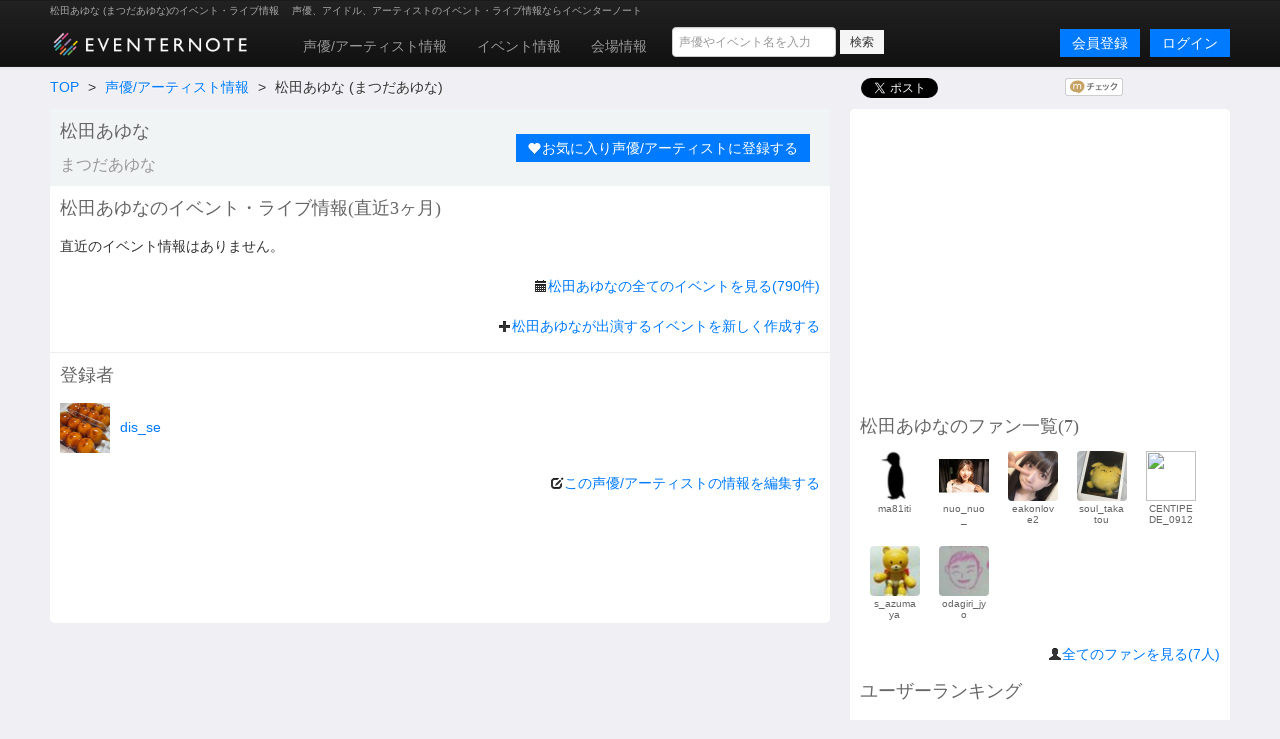

--- FILE ---
content_type: text/html; charset=utf-8
request_url: https://www.eventernote.com/actors/%E6%9D%BE%E7%94%B0%E3%81%82%E3%82%86%E3%81%AA/16757
body_size: 5969
content:
<!DOCTYPE html>
<html lang="ja" xmlns:og="http://ogp.me/ns#" xmlns:mixi="http://mixi-platform.com/ns#">
  <head>
    <meta charset="UTF-8">
    <title>松田あゆな (まつだあゆな)のイベント・ライブ情報 Eventernote イベンターノート</title>
    <meta http-equiv="X-UA-Compatible" content="IE=edge">
    <meta name="csrf-param" content="authenticity_token" />
<meta name="csrf-token" content="HyAfUiqLBTt1q3X/m4nH8EDrkPyMM4ovpZZVq2bO0LWN2aL6fq23sfrYaFJSphmhnpWoLw601eSwUO7RLLGu2g==" />
    <meta name="crumb" content="cec455d99d2bbb459e26819afce9de81a93d61cc" id="crumb">
    <meta name="viewport" content="width=1200">
    <link rel="shortcut icon" type="image/vnd.microsoft.ico" href="/favicon.ico" />
    <link rel="shortcut icon" type="image/x-icon" href="/favicon.ico" />
    <link rel="shortcut icon" href="/favicon.ico" type="image/x-icon" />
    <link rel="apple-touch-icon" href="/images/apple-touch-icon.png" />

    <link rel="stylesheet" media="screen" href="/stylesheets/bootstrap.css" />
    <link rel="stylesheet" media="screen" href="/stylesheets/default.css" />
    <script src="https://ajax.googleapis.com/ajax/libs/jquery/1.7.1/jquery.min.js"></script>

    <script src="/javascripts/bootstrap.js"></script>
<script src="/javascripts/eventernote.js"></script>
    <meta name="keywords" content="" />
    <meta name="description" content="" />
    <meta name="user_id" id="user_id" content="0" />
    <meta name="twitter_uid" id="twitter_uid" content="0" />
</head>
<body>
  <div class="navbar navbar-inverse">
  <div class="navbar-inner">
    <div class="container">
      <div class="topic"><h1>松田あゆな (まつだあゆな)のイベント・ライブ情報 </h1><p>声優、アイドル、アーティストのイベント・ライブ情報ならイベンターノート</p></div>
      <a class="logo" href="/"><img src="/images/logo201607_m.png" alt="Eventernote イベンターノート" width="200" height="34"></a>
        <div class="notice-empty"></div>
      <div class="nav-collapse collapse">
        <ul class="nav" style="margin-top:5px;">
          <li><a href="/actors/">声優/アーティスト情報</a></li>
          <li><a href="/events/">イベント情報</a></li>
          <li><a href="/places">会場情報</a></li>
        </ul>
      <div class="search_box">
        <form method="get" action="/events/search">
          <input type="hidden" name="__from" value="header">
          <div class="search_box_wrapper">
            <input name="keyword" type="text" class="vertical_search_box keyword input-medium" placeholder="声優やイベント名を入力" autocomplete="off">
            <input class="btn btn-small" type="submit" value="検索">
            <div class="vertical_search_result"></div>
          </div>
        </form>
      </div>

              <a class="login pull-right btn btn-primary" href="/login">ログイン</a>
              <a style="margin-right:10px;" class="login pull-right btn btn-primary" href="/register">会員登録</a>
      </div><!--/.nav-collapse -->
    </div><!-- /.navbar-inner -->
  </div><!-- /.navbar -->
</div>

<script type="text/javascript">
var vsOptions = {
  keyword_box: ".search_box .vertical_search_box",
  result_box: ".search_box .vertical_search_result"
};
window.vertical_search = new VerticalSearch(vsOptions);

</script>


  
<div class="container">
    <div class="row">
  <div class="span8">
    <ul class="breadcrumb">
      <li><a href="/">TOP</a> <span class="divider">&gt;</span></li>
      <li><a href="/actors/">声優/アーティスト情報</a> <span class="divider">&gt;</span></li>
      <li>松田あゆな (まつだあゆな)</li>
    </ul>
  </div>
  <div class="span4">
    <div class="gb_social clearfix">
      <table>
        <tr>
          <td><div class="twitter"><a href="https://twitter.com/share" class="twitter-share-button" data-url="https://www.eventernote.com/actors/%E6%9D%BE%E7%94%B0%E3%81%82%E3%82%86%E3%81%AA/16757" data-count="horizontal" data-hashtags="eventernote">Tweet</a><script type="text/javascript" src="https://platform.twitter.com/widgets.js"></script></div></td>
          <td><div class="face"><iframe src="https://www.facebook.com/plugins/like.php?href=https%3A%2F%2Fwww.eventernote.com%2Factors%2F%E6%9D%BE%E7%94%B0%E3%81%82%E3%82%86%E3%81%AA%2F16757&amp;%2F&layout=button_count&show_faces=false&width=450&action=like&colorscheme=light" allowtransparency="true" style="border: medium none ; overflow: hidden; width: 110px; height:21px;" frameborder="0" scrolling="no"></iframe></div></td>
          <td><div class="mixi"><a href="http://mixi.jp/share.pl" class="mixi-check-button" data-key="a1a551c49ba0f9a848ad4781c9fc930dd495c470" data-url="https://www.eventernote.com/actors/%E6%9D%BE%E7%94%B0%E3%81%82%E3%82%86%E3%81%AA/16757" data-button="button-1">Check</a><script type="text/javascript" src="https://static.mixi.jp/js/share.js"></script></div></td>    </tr>    </table>
    </div>
  </div>
  <div class="span8 page">
    <div class="gb_actors_title clearfix bg">
      <div class="name">
        <h2>松田あゆな</h2>
        <h2 class="kana">まつだあゆな</h2>
      </div>
      <div class="btns">
        <p id="favorite_actors_remove" class="right" style="margin-top: 20px;display:none"><a class="btn btn-danger" href="javascript:removeFavorite(16757)"><i class="icon-remove icon-white"></i>お気に入り声優/アーティストから外す</a></p>
        <p id="favorite_actors_add" class="right" style="margin-top: 20px;"><a class="btn btn-primary" href="javascript:addFavorite(16757)"><i class="icon-heart icon-white"></i>お気に入り声優/アーティストに登録する</a></p>
      </div>
    </div>
    <h2>松田あゆなのイベント・ライブ情報(直近3ヶ月)</h2>
      <p class="gb_nomatch">直近のイベント情報はありません。</p>
      <p class="t2 right"><i class="icon-calendar"></i><a href="/actors/%E6%9D%BE%E7%94%B0%E3%81%82%E3%82%86%E3%81%AA/16757/events">松田あゆなの全てのイベントを見る(790件)</a></p>
    <p class="t right"><i class="icon-plus"></i><a href="/events/add?actor_ids=16757">松田あゆなが出演するイベントを新しく作成する</a></p>
    <div class="divider2"></div>
      <h2>登録者</h2>
      <p class="t"><img style="vertical-align:middle;width: 50px; margin-right:10px;" src="https://eventernote.s3.ap-northeast-1.amazonaws.com/images/users/5035/icon_s.jpg?1712727468"><a href="/users/dis_se">dis_se</a></p>

    <p class="ti right"><i class="icon-edit"></i><a href="/actors/16757/edit">この声優/アーティストの情報を編集する</a></p>
  

  <div class="gb_ad_amazon">
<iframe src="https://rcm-jp.amazon.co.jp/e/cm?t=eventernote-22&o=9&p=48&l=st1&mode=music-jp&search=%E6%9D%BE%E7%94%B0%E3%81%82%E3%82%86%E3%81%AA&nou=1&fc1=000000&lt1=_blank&lc1=3366FF&bg1=FFFFFF&f=ifr" marginwidth="0" marginheight="0" width="728" height="90" border="0" frameborder="0" style="border:none;" scrolling="no"></iframe>

</div>

  </div>
  <div class="span4 page">
    <div class="gb_ad_lrec">
<script async src="//pagead2.googlesyndication.com/pagead/js/adsbygoogle.js"></script>
<!-- eventernote_pc_side2 -->
<ins class="adsbygoogle"
     style="display:inline-block;width:336px;height:280px"
     data-ad-client="ca-pub-2176175807491125"
     data-ad-slot="2890047035"></ins>
<script>
(adsbygoogle = window.adsbygoogle || []).push({});
</script>

</div>


      <h2>松田あゆなのファン一覧(<span class="number">7</span>)</h2>
    <div class="gb_users_icon">
        <ul class="clearfix">
            <li class=""><p class="img"><a href="/users/ma81iti/"><img src="https://eventernote.s3-ap-northeast-1.amazonaws.com/images/users/25806/icon_s.jpg"></a></p><p class="name pre">ma81iti</p>
            </li>
            <li class=""><p class="img"><a href="/users/nuo_nuo_/"><img src="https://eventernote.s3.ap-northeast-1.amazonaws.com/images/users/67004/icon_s.jpg?1626802466"></a></p><p class="name pre">nuo_nuo_</p>
            </li>
            <li class=""><p class="img"><a href="/users/eakonlove2/"><img src="https://eventernote.s3.ap-northeast-1.amazonaws.com/images/users/38296/icon_s.jpg?1571679539"></a></p><p class="name pre">eakonlove2</p>
            </li>
            <li class=""><p class="img"><a href="/users/soul_takatou/"><img src="https://eventernote.s3.ap-northeast-1.amazonaws.com/images/users/15171/icon_s.jpg?1612009687"></a></p><p class="name pre">soul_takatou</p>
            </li>
            <li class=""><p class="img"><a href="/users/CENTIPEDE_0912/"><img src="http://pbs.twimg.com/profile_images/1041679865391472642/aB-ifPpi_normal.jpg"></a></p><p class="name pre">CENTIPEDE_0912</p>
            </li>
            <li class=""><p class="img"><a href="/users/s_azumaya/"><img src="https://eventernote.s3-ap-northeast-1.amazonaws.com/images/users/1117/icon_s.jpg"></a></p><p class="name pre">s_azumaya</p>
            </li>
            <li class=""><p class="img"><a href="/users/odagiri_jyo/"><img src="https://eventernote.s3-ap-northeast-1.amazonaws.com/images/users/7988/icon_s.jpg"></a></p><p class="name pre">odagiri_jyo</p>
            </li>
        </ul>
      <p class="t2 right"><i class="icon-user"></i><a href="/actors/16757/users">全てのファンを見る(7人)</a></p>
    </div>
        <h2>ユーザーランキング</h2>
        <div class="gb_users_list">
        <p>松田あゆなのイベントに最も参加している人のランキングです。毎日更新。</p>
        <ul>
            <li><b>1</b>位 346回 <a href="/users/masasuzu_o"><img src="https://eventernote.s3-ap-northeast-1.amazonaws.com/images/users/19220/icon_s.jpg">masasuzu_o</a></li>
            <li><b>2</b>位 248回 <a href="/users/odagiri_jyo"><img src="https://eventernote.s3-ap-northeast-1.amazonaws.com/images/users/7988/icon_s.jpg">odagiri_jyo</a></li>
            <li><b>3</b>位 217回 <a href="/users/nekotower"><img src="https://eventernote.s3-ap-northeast-1.amazonaws.com/images/users/6378/icon_s.jpg">nekotower</a></li>
            <li>4位 210回 <a href="/users/pony_style"><img src="https://eventernote.s3-ap-northeast-1.amazonaws.com/images/users/19397/icon_s.jpg">pony_style</a></li>
            <li>5位 210回 <a href="/users/Sugiuchi_"><img src="https://eventernote.s3.ap-northeast-1.amazonaws.com/images/users/9208/icon_s.jpg?1521715678">Sugiuchi_</a></li>
            <li>6位 205回 <a href="/users/yui_iori_1018"><img src="https://eventernote.s3-ap-northeast-1.amazonaws.com/images/users/5787/icon_s.jpg">yui_iori_1018</a></li>
            <li>7位 196回 <a href="/users/makotchi_963"><img src="https://eventernote.s3.amazonaws.com/web/images/no_profile_image.jpg">makotchi_963</a></li>
            <li>8位 187回 <a href="/users/kyaniko1113"><img src="https://eventernote.s3.ap-northeast-1.amazonaws.com/images/users/16683/icon_s.jpg?1551532861">kyaniko1113</a></li>
            <li>9位 186回 <a href="/users/kashima"><img src="https://eventernote.s3-ap-northeast-1.amazonaws.com/images/users/142/icon_s.jpg">kashima</a></li>
            <li>10位 182回 <a href="/users/soul_takatou"><img src="https://eventernote.s3.ap-northeast-1.amazonaws.com/images/users/15171/icon_s.jpg?1612009687">soul_takatou</a></li>
            <li>11位 166回 <a href="/users/RyuHbk"><img src="https://eventernote.s3-ap-northeast-1.amazonaws.com/images/users/17801/icon_s.jpg">RyuHbk</a></li>
            <li>12位 164回 <a href="/users/yui_akarikaren"><img src="http://pbs.twimg.com/profile_images/954169113617743872/KupKRQQS_normal.jpg">yui_akarikaren</a></li>
            <li>13位 155回 <a href="/users/roki_3419"><img src="https://eventernote.s3.ap-northeast-1.amazonaws.com/images/users/52604/icon_s.jpg?1572883242">roki_3419</a></li>
            <li>14位 146回 <a href="/users/Roy_Mackey"><img src="https://eventernote.s3.ap-northeast-1.amazonaws.com/images/users/21780/icon_s.jpg?1513401143">Roy_Mackey</a></li>
            <li>15位 142回 <a href="/users/mattiy_ranran"><img src="https://eventernote.s3.ap-northeast-1.amazonaws.com/images/users/48994/icon_s.jpg?1552576741">mattiy_ranran</a></li>
            <li>16位 139回 <a href="/users/devibutyo"><img src="https://eventernote.s3-ap-northeast-1.amazonaws.com/images/users/11507/icon_s.jpg">devibutyo</a></li>
            <li>17位 133回 <a href="/users/prismoid"><img src="https://eventernote.s3-ap-northeast-1.amazonaws.com/images/users/1463/icon_s.jpg">prismoid</a></li>
            <li>18位 122回 <a href="/users/ma81iti"><img src="https://eventernote.s3-ap-northeast-1.amazonaws.com/images/users/25806/icon_s.jpg">ma81iti</a></li>
            <li>19位 111回 <a href="/users/fuku_row"><img src="http://pbs.twimg.com/profile_images/673474595752570881/IckASE2t_normal.png">fuku_row</a></li>
            <li>20位 106回 <a href="/users/furain7suddenly"><img src="https://eventernote.s3-ap-northeast-1.amazonaws.com/images/users/3289/icon_s.jpg">furain7suddenly</a></li>
        </ul>
      </div>
    <div class="gb_ad_lrec">
  <a href="/users/ical"><img src="/images/banners/side_calendar.png" width="350" height="140" alt="イベンターノートとあなたのカレンダーを今すぐ連携"></a>
</div>
<div class="gb_ad_lrec">
  <!-- Rakuten Widget FROM HERE --><script type="text/javascript">rakuten_design="slide";rakuten_affiliateId="14687747.49999005.14687748.92a1d4d0";rakuten_items="ctsmatch";rakuten_genreId=0;rakuten_size="336x280";rakuten_target="_blank";rakuten_theme="gray";rakuten_border="off";rakuten_auto_mode="on";rakuten_genre_title="off";rakuten_recommend="on";</script><script type="text/javascript" src="https://xml.affiliate.rakuten.co.jp/widget/js/rakuten_widget.js"></script><!-- Rakuten Widget TO HERE -->
</div>


  </div>
</div>

<script type="text/javascript">

function addFavorite(actor_id)
{
  Eventernote.redirectToLogin();
  var success = function(data) {
    $("#favorite_actors_add").hide();
    $("#favorite_actors_remove").show();
  };
  var failure = function(){
    alert("お気に入り登録に失敗しました");
  };
  Eventernote.addFavoriteActors(actor_id, success, failure);
}
function removeFavorite(actor_id)
{
  Eventernote.redirectToLogin();
  if ( !confirm("お気に入りから削除しますか？") ) {
    return;
  }
  var success =function(data) {
    $("#favorite_actors_add").show();
    $("#favorite_actors_remove").hide();
  };
  var failure = function(){
    alert("お気に入り削除に失敗しました");
  };
  Eventernote.removeFavoriteActors(actor_id, success, failure);
}
</script>

</div>
<div class="gb_ad_footer">
<script async src="//pagead2.googlesyndication.com/pagead/js/adsbygoogle.js"></script>
<!-- eventernote_pc_footer -->
<ins class="adsbygoogle"
     style="display:inline-block;width:970px;height:90px"
     data-ad-client="ca-pub-2176175807491125"
     data-ad-slot="7320246635"></ins>
<script>
(adsbygoogle = window.adsbygoogle || []).push({});
</script>
</div>

<div class="footer">
<div class="container">
<div class="row">
  <div class="span3">
    <ul class="unstyled">
      <h4>イベンターノート</h4>
      <li><a href="/">イベンターノートについて</a></li>
      <li><a href="/pages/company">運営者情報</a></li>
      <li><a href="/pages/termsofservice">利用規約</a></li>
      <li><a href="/pages/privacy">プライバシーポリシー</a></li>
      <li><a href="/pages/tokutei">特定商取引法について</a></li>
    </ul>
  </div>
  <div class="span3">
    <ul class="unstyled">
      <h4>声優/アーティスト</h3>
      <li><a href="/actors/">声優/アーティストを探す</a></li>
      <li><a href="/actors/ranking">人気の声優/アーティストランキング</a></li>
      <li><a href="/actors/水樹奈々/28">水樹奈々のイベント</a></li>
      <li><a href="/actors/田村ゆかり/3">田村ゆかり</a></li>
      <li><a href="/actors/内田真礼/2706">内田真礼のイベント</a></li>
      <li><a href="/actors/水瀬いのり/2890">水瀬いのりのイベント</a></li>
      <li><a href="/actors/三森すずこ/2634">三森すずこのイベント</a></li>
      <li><a href="/actors/アイドルマスターシンデレラガールズ/6306">アイドルマスターシンデレラガールズのイベント</a></li>
    </ul>
  </div>
  <div class="span3">
    <ul class="unstyled">
      <h4>イベント・ライブ情報</h4>
      <li><a href="/events/">イベント情報を探す</a></li>
      <li><a href="/events/search?year=2026&month=1&day=22">本日開催のイベント一覧</a></li>
      <li><a href="/places/">イベント会場を探す</a></li>
      <li><a href="/pages/award2012/result">イベンターアワード2012</a></li>
      <li><a href="/pages/award2013/result">イベンターアワード2013</a></li>
      <li><a href="/pages/award2014/result">イベンターアワード2014</a></li>
      <li><a href="/pages/award2015/result">イベンターアワード2015</a></li>
      <li><a href="/pages/award2016/result">イベンターアワード2016</a></li>
      <li><a href="/pages/award2017/r">イベンターアワード2017</a></li>
      <li><a href="/pages/award2018/r">イベンターアワード2018</a></li>
      <li><a href="/pages/award2019/r">イベンターアワード2019</a></li>
    </ul>
  </div>
  <div class="span3">
    <ul class="unstyled">
      <h4>サポート</h4>
      <li><a href="/pages/contact">お問い合わせ</a></li>
      <li><a href="https://twitter.com/eventernote" target="_blank">Twitter @eventernote</a></li>
    </ul>
  </div>
</div>
  <footer>
  <address>&copy; 2026 Eventernote &hearts;</address>
  </footer>
</div>
</div>
<script type="text/javascript">

  var _gaq = _gaq || [];
  _gaq.push(['_setAccount', 'UA-2031813-15']);
  _gaq.push(['_trackPageview']);

  (function() {
    var ga = document.createElement('script'); ga.type = 'text/javascript'; ga.async = true;
    ga.src = ('https:' == document.location.protocol ? 'https://ssl' : 'http://www') + '.google-analytics.com/ga.js';
    var s = document.getElementsByTagName('script')[0]; s.parentNode.insertBefore(ga, s);
  })();

</script>
<!-- Google tag (gtag.js) -->
<script async src="https://www.googletagmanager.com/gtag/js?id=G-SYD27J76EB"></script>
<script>
  window.dataLayer = window.dataLayer || [];
  function gtag(){dataLayer.push(arguments);}
  gtag('js', new Date());

  gtag('config', 'G-SYD27J76EB');
</script>

</body>
</html>


--- FILE ---
content_type: text/html; charset=utf-8
request_url: https://www.google.com/recaptcha/api2/aframe
body_size: 250
content:
<!DOCTYPE HTML><html><head><meta http-equiv="content-type" content="text/html; charset=UTF-8"></head><body><script nonce="UwxzHOmPQrY_QLIiRvOmpg">/** Anti-fraud and anti-abuse applications only. See google.com/recaptcha */ try{var clients={'sodar':'https://pagead2.googlesyndication.com/pagead/sodar?'};window.addEventListener("message",function(a){try{if(a.source===window.parent){var b=JSON.parse(a.data);var c=clients[b['id']];if(c){var d=document.createElement('img');d.src=c+b['params']+'&rc='+(localStorage.getItem("rc::a")?sessionStorage.getItem("rc::b"):"");window.document.body.appendChild(d);sessionStorage.setItem("rc::e",parseInt(sessionStorage.getItem("rc::e")||0)+1);localStorage.setItem("rc::h",'1769011344991');}}}catch(b){}});window.parent.postMessage("_grecaptcha_ready", "*");}catch(b){}</script></body></html>